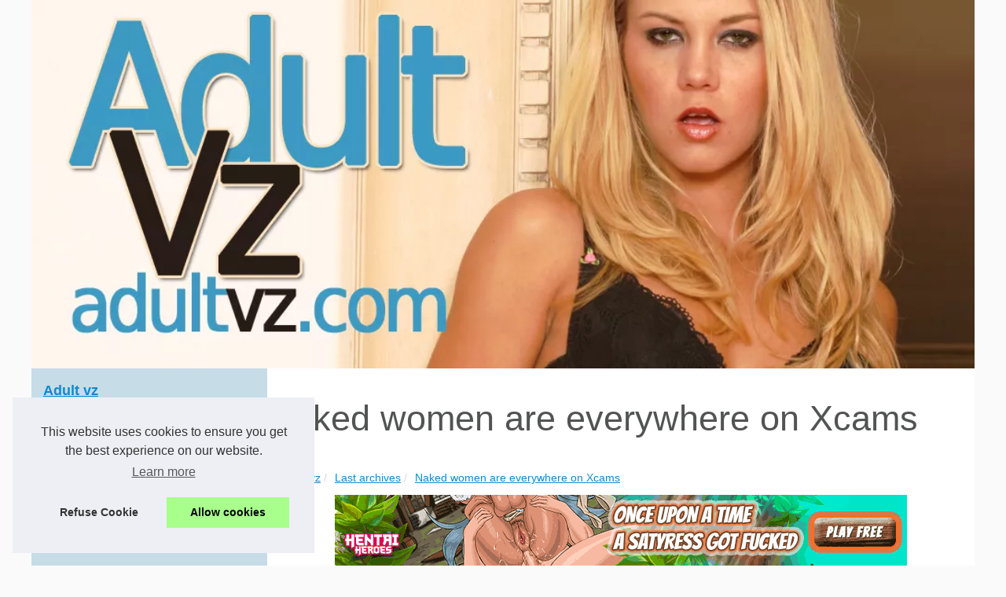

--- FILE ---
content_type: text/html; charset=UTF-8
request_url: https://gamingadlt.com/ifr/?bs=10&offer=47&uid=0325f380-257d-42ec-a17e-7a111b0c58e4
body_size: 216
content:
<!DOCTYPE html><html><head><meta charset="utf-8"><title></title><style>*{padding:0;margin:0}body{overflow:hidden}</style></head><body><a href="/?bs=10&offer=47&uid=0325f380-257d-42ec-a17e-7a111b0c58e4&lp=36382&bid=2029" target="_blank" rel="nofollow"><img src="https://tm-banners.gamingadult.com/63d3c4b7508e0.gif"></a><img src="/pixel/?bs=10&offer=47&uid=0325f380-257d-42ec-a17e-7a111b0c58e4&lp=36382&bid=2029" width="1" height="1" /></body></html>


--- FILE ---
content_type: text/html; charset=UTF-8
request_url: https://gamingadlt.com/ifr/?bs=2&offer=47&uid=0325f380-257d-42ec-a17e-7a111b0c58e4
body_size: 217
content:
<!DOCTYPE html><html><head><meta charset="utf-8"><title></title><style>*{padding:0;margin:0}body{overflow:hidden}</style></head><body><a href="/?bs=2&offer=47&uid=0325f380-257d-42ec-a17e-7a111b0c58e4&lp=16386&bid=1998" target="_blank" rel="nofollow"><img src="https://tm-banners.gamingadult.com/63d3c495c44cb.gif"></a><img src="/pixel/?bs=2&offer=47&uid=0325f380-257d-42ec-a17e-7a111b0c58e4&lp=16386&bid=1998" width="1" height="1" /></body></html>


--- FILE ---
content_type: text/html; charset=UTF-8
request_url: https://gamingadlt.com/ifr/?bs=1&offer=47&uid=0325f380-257d-42ec-a17e-7a111b0c58e4
body_size: 216
content:
<!DOCTYPE html><html><head><meta charset="utf-8"><title></title><style>*{padding:0;margin:0}body{overflow:hidden}</style></head><body><a href="/?bs=1&offer=47&uid=0325f380-257d-42ec-a17e-7a111b0c58e4&lp=23929&bid=1265" target="_blank" rel="nofollow"><img src="https://tm-banners.gamingadult.com/5bdc222ac4e75.gif"></a><img src="/pixel/?bs=1&offer=47&uid=0325f380-257d-42ec-a17e-7a111b0c58e4&lp=23929&bid=1265" width="1" height="1" /></body></html>
